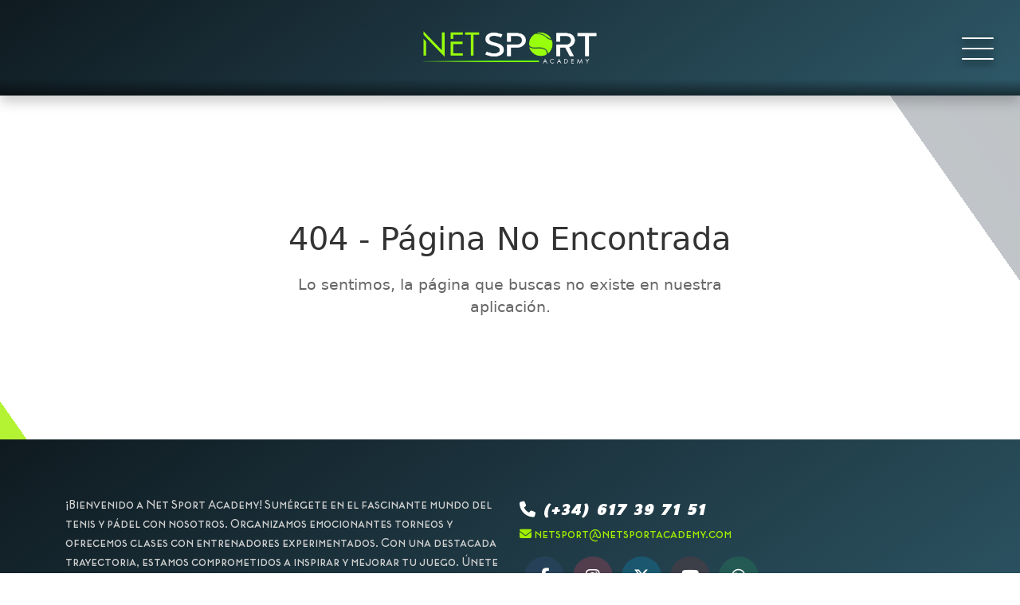

--- FILE ---
content_type: text/html; charset=UTF-8
request_url: https://netsportacademy.com/somos-netsport/
body_size: 515
content:
<!doctype html><html lang="en"><head><link href="/lumierrounded-regular.ttf" rel="stylesheet"/><link href="/Kobern-Italic.ttf" rel="stylesheet"/><link href="/Goldbill-XSMedium.ttf" rel="stylesheet"/><link href="/Goldbill-XSThin.ttf" rel="stylesheet"/><link href="/GarnetCapitals-Light.ttf" rel="stylesheet"/><link href="/RNSMiles-Regular.otf" rel="stylesheet"/><link rel="stylesheet" href="https://cdn.jsdelivr.net/npm/evo-calendar@1.1.2/evo-calendar/css/evo-calendar.min.css"/><meta charset="utf-8"/><link rel="icon" href="/favicon.ico"/><meta name="viewport" content="width=device-width,initial-scale=1"/><meta name="theme-color" content="#000000"/><meta name="description" content="Net Sport Academy, la academia líder en Sevilla y Huelva, especializada en tenis, pádel y alta competición. Ofrecemos formación de calidad, eventos deportivos y servicios completos en nuestras instalaciones, respaldados por profesionalidad, compromiso y especialización."/><link rel="manifest" href="/manifest.json"/><style>#mensaje{resize:none;width:100%;height:150px}@font-face{font-family:Lumier;src:url('/lumierrounded-regular.ttf') format('truetype');font-weight:400;font-style:normal}@font-face{font-family:Kobern;src:url('/Kobern-Italic.ttf') format('truetype');font-weight:400;font-style:normal}@font-face{font-family:Goldbill;src:url('/Goldbill-XSMedium.ttf') format('truetype');font-weight:400;font-style:normal}@font-face{font-family:GoldbillThin;src:url('/Goldbill-XSThin.ttf') format('truetype');font-weight:400;font-style:normal}@font-face{font-family:GarnetLight;src:url('/GarnetCapitals-Light.ttf') format('truetype');font-weight:400;font-style:normal}@font-face{font-family:RNSMiles;src:url('/RNSMiles-Regular.otf') format('truetype');font-weight:400;font-style:normal}</style><title>Net Sport Academy</title><script defer="defer" src="/static/js/main.30d39987.js"></script><link href="/static/css/main.46471afb.css" rel="stylesheet"></head><body><noscript>You need to enable JavaScript to run this app.</noscript><div id="root"></div><script src="https://cdn.jsdelivr.net/npm/jquery@3.4.1/dist/jquery.min.js"></script><script src="https://cdn.jsdelivr.net/npm/evo-calendar@1.1.2/evo-calendar/js/evo-calendar.min.js"></script></body></html>

--- FILE ---
content_type: application/javascript; charset=utf-8
request_url: https://cdn.jsdelivr.net/npm/evo-calendar@1.1.2/evo-calendar/js/evo-calendar.min.js
body_size: 5415
content:
/*!
 * Evo Calendar - Simple and Modern-looking Event Calendar Plugin
 *
 * Licensed under the MIT License
 * 
 * Version: 1.1.2
 * Author: Edlyn Villegas
 * Docs: https://edlynvillegas.github.com/evo-calendar
 * Repo: https://github.com/edlynvillegas/evo-calendar
 * Issues: https://github.com/edlynvillegas/evo-calendar/issues
 * 
 */
!function(e){"use strict";"function"==typeof define&&define.amd?define(["jquery"],e):"undefined"!=typeof exports?module.exports=e(require("jquery")):e(jQuery)}(function(e){"use strict";var t=window.EvoCalendar||{};(t=function(){var t=0;return function(a,n){var i=this;if(i.defaults={theme:null,format:"mm/dd/yyyy",titleFormat:"MM yyyy",eventHeaderFormat:"MM d, yyyy",firstDayOfWeek:0,language:"en",todayHighlight:!1,sidebarDisplayDefault:!0,sidebarToggler:!0,eventDisplayDefault:!0,eventListToggler:!0,calendarEvents:null},i.options=e.extend({},i.defaults,n),i.initials={default_class:e(a)[0].classList.value,validParts:/dd?|DD?|mm?|MM?|yy(?:yy)?/g,dates:{en:{days:["Sunday","Monday","Tuesday","Wednesday","Thursday","Friday","Saturday"],daysShort:["Sun","Mon","Tue","Wed","Thu","Fri","Sat"],daysMin:["Su","Mo","Tu","We","Th","Fr","Sa"],months:["January","February","March","April","May","June","July","August","September","October","November","December"],monthsShort:["Jan","Feb","Mar","Apr","May","Jun","Jul","Aug","Sep","Oct","Nov","Dec"],noEventForToday:"No event for today.. so take a rest! :)",noEventForThisDay:"No event for this day.. so take a rest! :)"},es:{days:["Domingo","Lunes","Martes","Miércoles","Jueves","Viernes","Sábado"],daysShort:["Dom","Lun","Mar","Mié","Jue","Vie","Sáb"],daysMin:["Do","Lu","Ma","Mi","Ju","Vi","Sa"],months:["Enero","Febrero","Marzo","Abril","Mayo","Junio","Julio","Agosto","Septiembre","Octubre","Noviembre","Diciembre"],monthsShort:["Ene","Feb","Mar","Abr","May","Jun","Jul","Ago","Sep","Oct","Nov","Dic"],noEventForToday:"No hay evento para hoy.. ¡así que descanse! :)",noEventForThisDay:"Ningún evento para este día.. ¡así que descanse! :)"},de:{days:["Sonntag","Montag","Dienstag","Mittwoch","Donnerstag","Freitag","Samstag"],daysShort:["So","Mo","Di","Mi","Do","Fr","Sa"],daysMin:["So","Mo","Di","Mi","Do","Fr","Sa"],months:["Januar","Februar","März","April","Mai","Juni","Juli","August","September","Oktober","November","Dezember"],monthsShort:["Jan","Feb","Mär","Apr","Mai","Jun","Jul","Aug","Sep","Okt","Nov","Dez"],noEventForToday:"Keine Veranstaltung für heute.. also ruhen Sie sich aus! :)",noEventForThisDay:"Keine Veranstaltung für diesen Tag.. also ruhen Sie sich aus! :)"},pt:{days:["Domingo","Segunda-Feira","Terça-Feira","Quarta-Feira","Quinta-Feira","Sexta-Feira","Sábado"],daysShort:["Dom","Seg","Ter","Qua","Qui","Sex","Sáb"],daysMin:["Do","2a","3a","4a","5a","6a","Sa"],months:["Janeiro","Fevereiro","Março","Abril","Maio","Junho","Julho","Agosto","Setembro","Outubro","Novembro","Dezembro"],monthsShort:["Jan","Feb","Mar","Abr","Mai","Jun","Jul","Ago","Set","Out","Nov","Dez"],noEventForToday:"Nenhum evento para hoje.. então descanse! :)",noEventForThisDay:"Nenhum evento para este dia.. então descanse! :)"}}},i.initials.weekends={sun:i.initials.dates[i.options.language].daysShort[0],sat:i.initials.dates[i.options.language].daysShort[6]},null!=i.options.calendarEvents)for(var o=0;o<i.options.calendarEvents.length;o++)i.options.calendarEvents[o].id||console.log('%c Event named: "'+i.options.calendarEvents[o].name+"\" doesn't have a unique ID ","color:white;font-weight:bold;background-color:#e21d1d;"),i.isValidDate(i.options.calendarEvents[o].date)&&(i.options.calendarEvents[o].date=i.formatDate(i.options.calendarEvents[o].date,i.options.format));i.startingDay=null,i.monthLength=null,i.$current={month:isNaN(this.month)||null==this.month?(new Date).getMonth():this.month,year:isNaN(this.year)||null==this.year?(new Date).getFullYear():this.year,date:i.formatDate(i.initials.dates[i.defaults.language].months[(new Date).getMonth()]+" "+(new Date).getDate()+" "+(new Date).getFullYear(),i.options.format)},i.$active={month:i.$current.month,year:i.$current.year,date:i.$current.date,event_date:i.$current.date,events:[]},i.$label={days:[],months:i.initials.dates[i.defaults.language].months,days_in_month:[31,28,31,30,31,30,31,31,30,31,30,31]},i.$markups={calendarHTML:"",mainHTML:"",sidebarHTML:"",eventHTML:""},i.$elements={calendarEl:e(a),innerEl:null,sidebarEl:null,eventEl:null,sidebarToggler:null,eventListToggler:null,activeDayEl:null,activeMonthEl:null,activeYearEl:null},i.$breakpoints={tablet:768,mobile:425},i.formatDate=e.proxy(i.formatDate,i),i.selectDate=e.proxy(i.selectDate,i),i.selectMonth=e.proxy(i.selectMonth,i),i.selectYear=e.proxy(i.selectYear,i),i.selectEvent=e.proxy(i.selectEvent,i),i.toggleSidebar=e.proxy(i.toggleSidebar,i),i.toggleEventList=e.proxy(i.toggleEventList,i),i.instanceUid=t++,i.init(!0)}}()).prototype.init=function(t){var a=this,n=e(window).width();e(a.$elements.calendarEl).hasClass("calendar-initialized")||(e(a.$elements.calendarEl).addClass("evo-calendar calendar-initialized"),n<=a.$breakpoints.tablet?e(a.$elements.calendarEl).addClass("sidebar-hide event-hide"):(a.options.sidebarDisplayDefault||e(a.$elements.calendarEl).addClass("sidebar-hide"),a.options.eventDisplayDefault||e(a.$elements.calendarEl).addClass("event-hide")),a.options.theme&&a.setTheme(a.options.theme),a.buildTheBones())},t.prototype.destroy=function(){var t=this;t.destroyEventListener(),t.$elements.calendarEl&&(t.$elements.calendarEl.removeClass("calendar-initialized"),t.$elements.calendarEl.removeClass("evo-calendar"),t.$elements.calendarEl.removeClass("sidebar-hide"),t.$elements.calendarEl.removeClass("event-hide")),t.$elements.calendarEl.empty(),t.$elements.calendarEl.attr("class",t.initials.default_class),e(t.$elements.calendarEl).trigger("destroy",[t])},t.prototype.limitTitle=function(e,t){var a=[];if(t=void 0===t?18:t,e.split(" ").join("").length>t){for(var n=e.split(" "),i=0;i<n.length;i++)n[i].length+a.join("").length<=t&&a.push(n[i]);return a.join(" ")+"..."}return e},t.prototype.parseFormat=function(e){if("function"==typeof e.toValue&&"function"==typeof e.toDisplay)return e;var t=e.replace(this.initials.validParts,"\0").split("\0"),a=e.match(this.initials.validParts);return t&&t.length&&a&&0!==a.length||console.log("%c Invalid date format ","color:white;font-weight:bold;background-color:#e21d1d;"),{separators:t,parts:a}},t.prototype.formatDate=function(t,a,n){var i=this;if(!t)return"";if(n=n||i.defaults.language,"string"==typeof a&&(a=i.parseFormat(a)),a.toDisplay)return a.toDisplay(t,a,n);var o=new Date(t),l={d:o.getDate(),D:i.initials.dates[n].daysShort[o.getDay()],DD:i.initials.dates[n].days[o.getDay()],m:o.getMonth()+1,M:i.initials.dates[n].monthsShort[o.getMonth()],MM:i.initials.dates[n].months[o.getMonth()],yy:o.getFullYear().toString().substring(2),yyyy:o.getFullYear()};l.dd=(l.d<10?"0":"")+l.d,l.mm=(l.m<10?"0":"")+l.m,t=[];for(var s=e.extend([],a.separators),r=0,d=a.parts.length;r<=d;r++)s.length&&t.push(s.shift()),t.push(l[a.parts[r]]);return t.join("")},t.prototype.getBetweenDates=function(e){for(var t=this,a=[],n=0;n<t.monthLength;n++){var i=t.formatDate(t.$label.months[t.$active.month]+" "+(n+1)+" "+t.$active.year,t.options.format);t.isBetweenDates(i,e)&&a.push(i)}return a},t.prototype.isBetweenDates=function(e,t){var a,n;return t instanceof Array?(a=new Date(t[0]),n=new Date(t[1])):(a=new Date(t),n=new Date(t)),a<=new Date(e)&&n>=new Date(e)},t.prototype.hasSameDayEventType=function(e,t){for(var a=this,n=0,i=0;i<a.options.calendarEvents.length;i++)if(a.options.calendarEvents[i].date instanceof Array)for(var o=a.getBetweenDates(a.options.calendarEvents[i].date),l=0;l<o.length;l++)e===o[l]&&t===a.options.calendarEvents[i].type&&n++;else e===a.options.calendarEvents[i].date&&t===a.options.calendarEvents[i].type&&n++;return n>0},t.prototype.setTheme=function(t){var a=this,n=a.options.theme;a.options.theme=t.toLowerCase().split(" ").join("-"),a.options.theme&&e(a.$elements.calendarEl).removeClass(n),"default"!==a.options.theme&&e(a.$elements.calendarEl).addClass(a.options.theme)},t.prototype.resize=function(){var t=this,a=!t.$elements.calendarEl.hasClass("sidebar-hide"),n=!t.$elements.calendarEl.hasClass("event-hide"),i=e(window).width();i<=t.$breakpoints.tablet&&i>t.$breakpoints.mobile?(a&&t.toggleSidebar(),n&&t.toggleEventList(),e(window).off("click.evocalendar.evo-"+t.instanceUid).on("click.evocalendar.evo-"+t.instanceUid,e.proxy(t.toggleOutside,t))):i<=t.$breakpoints.mobile?(a&&t.toggleSidebar(!1),n&&t.toggleEventList(!1),e(window).off("click.evocalendar.evo-"+t.instanceUid)):e(window).off("click.evocalendar.evo-"+t.instanceUid)},t.prototype.initEventListener=function(){var t=this;e(window).off("resize.evocalendar.evo-"+t.instanceUid).on("resize.evocalendar.evo-"+t.instanceUid,e.proxy(t.resize,t)),t.options.sidebarToggler&&t.$elements.sidebarToggler.off("click.evocalendar").on("click.evocalendar",t.toggleSidebar),t.options.eventListToggler&&t.$elements.eventListToggler.off("click.evocalendar").on("click.evocalendar",t.toggleEventList),t.$elements.sidebarEl.find("[data-month-val]").off("click.evocalendar").on("click.evocalendar",t.selectMonth),t.$elements.sidebarEl.find("[data-year-val]").off("click.evocalendar").on("click.evocalendar",t.selectYear),t.$elements.eventEl.find("[data-event-index]").off("click.evocalendar").on("click.evocalendar",t.selectEvent)},t.prototype.destroyEventListener=function(){var t=this;e(window).off("resize.evocalendar.evo-"+t.instanceUid),e(window).off("click.evocalendar.evo-"+t.instanceUid),t.options.sidebarToggler&&t.$elements.sidebarToggler.off("click.evocalendar"),t.options.eventListToggler&&t.$elements.eventListToggler.off("click.evocalendar"),t.$elements.innerEl.find(".calendar-day").children().off("click.evocalendar"),t.$elements.sidebarEl.find("[data-month-val]").off("click.evocalendar"),t.$elements.sidebarEl.find("[data-year-val]").off("click.evocalendar"),t.$elements.eventEl.find("[data-event-index]").off("click.evocalendar")},t.prototype.calculateDays=function(){var e,t,a,n=this;for(n.monthLength=n.$label.days_in_month[n.$active.month],1==n.$active.month&&(n.$active.year%4==0&&n.$active.year%100!=0||n.$active.year%400==0)&&(n.monthLength=29),e=n.initials.dates[n.options.language].daysShort,t=n.options.firstDayOfWeek;n.$label.days.length<e.length;)t==e.length&&(t=0),n.$label.days.push(e[t]),t++;a=new Date(n.$active.year,n.$active.month).getDay()-t,n.startingDay=a<0?n.$label.days.length+a:a},t.prototype.buildTheBones=function(){var t=this;if(t.calculateDays(),!t.$elements.calendarEl.html()){var a;a='<div class="calendar-sidebar"><div class="calendar-year"><button class="icon-button" role="button" data-year-val="prev" title="Previous year"><span class="chevron-arrow-left"></span></button>&nbsp;<p></p>&nbsp;<button class="icon-button" role="button" data-year-val="next" title="Next year"><span class="chevron-arrow-right"></span></button></div><div class="month-list"><ul class="calendar-months">';for(var n=0;n<t.$label.months.length;n++)a+='<li class="month" role="button" data-month-val="'+n+'">'+t.initials.dates[t.options.language].months[n]+"</li>";a+="</ul>",a+="</div></div>",a+='<div class="calendar-inner"><table class="calendar-table"><tr><th colspan="7"></th></tr><tr class="calendar-header">';for(n=0;n<t.$label.days.length;n++){var i="calendar-header-day";t.$label.days[n]!==t.initials.weekends.sat&&t.$label.days[n]!==t.initials.weekends.sun||(i+=" --weekend"),a+='<td class="'+i+'">'+t.$label.days[n]+"</td>"}a+="</tr></table></div>",a+='<div class="calendar-events"><div class="event-header"><p></p></div><div class="event-list"></div></div>',t.$elements.calendarEl.html(a),t.$elements.sidebarEl||(t.$elements.sidebarEl=e(t.$elements.calendarEl).find(".calendar-sidebar")),t.$elements.innerEl||(t.$elements.innerEl=e(t.$elements.calendarEl).find(".calendar-inner")),t.$elements.eventEl||(t.$elements.eventEl=e(t.$elements.calendarEl).find(".calendar-events")),t.options.sidebarToggler&&(e(t.$elements.sidebarEl).append('<span id="sidebarToggler" role="button" aria-pressed title="Close sidebar"><button class="icon-button"><span class="bars"></span></button></span>'),t.$elements.sidebarToggler||(t.$elements.sidebarToggler=e(t.$elements.sidebarEl).find("span#sidebarToggler"))),t.options.eventListToggler&&(e(t.$elements.calendarEl).append('<span id="eventListToggler" role="button" aria-pressed title="Close event list"><button class="icon-button"><span class="chevron-arrow-right"></span></button></span>'),t.$elements.eventListToggler||(t.$elements.eventListToggler=e(t.$elements.calendarEl).find("span#eventListToggler")))}t.buildSidebarYear(),t.buildSidebarMonths(),t.buildCalendar(),t.buildEventList(),t.initEventListener(),t.resize()},t.prototype.buildEventList=function(){var e,t=this,a=!1;t.$active.events=[];var n=t.formatDate(t.$active.date,t.options.eventHeaderFormat,t.options.language);t.$elements.eventEl.find(".event-header > p").text(n);var i=t.$elements.eventEl.find(".event-list");if(i.children().length>0&&i.empty(),t.options.calendarEvents)for(var o=0;o<t.options.calendarEvents.length;o++)if(t.isBetweenDates(t.$active.date,t.options.calendarEvents[o].date))l(t.options.calendarEvents[o]);else if(t.options.calendarEvents[o].everyYear){new Date(t.$active.date).getMonth()+1+" "+new Date(t.$active.date).getDate()==new Date(t.options.calendarEvents[o].date).getMonth()+1+" "+new Date(t.options.calendarEvents[o].date).getDate()&&l(t.options.calendarEvents[o])}function l(e){a=!0,t.addEventList(e)}a||(e='<div class="event-empty">',t.$active.date===t.$current.date?e+=`<p>${t.initials.dates[t.options.language].noEventForToday}</p>`:e+=`<p>${t.initials.dates[t.options.language].noEventForThisDay}</p>`,e+="</div>"),i.append(e)},t.prototype.addEventList=function(e){var t,a=this,n=a.$elements.eventEl.find(".event-list");0===n.find("[data-event-index]").length&&n.empty(),a.$active.events.push(e),t='<div class="event-container" role="button" data-event-index="'+e.id+'">',t+='<div class="event-icon"><div ',e.color?t+='style="background-color:'+e.color+'"':t+='class="event-bullet-'+e.type+'"',t+='></div></div><div class="event-info"><p class="event-title">'+a.limitTitle(e.name),e.badge&&(t+="<span>"+e.badge+"</span>"),t+="</p>",e.description&&(t+='<p class="event-desc">'+e.description+"</p>"),t+="</div>",t+="</div>",n.append(t),a.$elements.eventEl.find('[data-event-index="'+e.id+'"]').off("click.evocalendar").on("click.evocalendar",a.selectEvent)},t.prototype.removeEventList=function(e){var t,a=this,n=a.$elements.eventEl.find(".event-list");0!==n.find('[data-event-index="'+e+'"]').length&&(n.find('[data-event-index="'+e+'"]').remove(),0===n.find("[data-event-index]").length&&(n.empty(),t=a.$active.date===a.$current.date?`<p>${a.initials.dates[a.options.language].noEventForToday}</p>`:`<p>${a.initials.dates[a.options.language].noEventForThisDay}</p>`,n.append(t)))},t.prototype.buildSidebarYear=function(){this.$elements.sidebarEl.find(".calendar-year > p").text(this.$active.year)},t.prototype.buildSidebarMonths=function(){var e=this;e.$elements.sidebarEl.find(".calendar-months > [data-month-val]").removeClass("active-month"),e.$elements.sidebarEl.find('.calendar-months > [data-month-val="'+e.$active.month+'"]').addClass("active-month")},t.prototype.buildCalendar=function(){var e,t,a=this;a.calculateDays(),t=a.formatDate(new Date(a.$label.months[a.$active.month]+" 1 "+a.$active.year),a.options.titleFormat,a.options.language),a.$elements.innerEl.find(".calendar-table th").text(t),a.$elements.innerEl.find(".calendar-body").remove(),e+='<tr class="calendar-body">';for(var n=1,i=0;i<9;i++){for(var o=0;o<a.$label.days.length;o++){if(n<=a.monthLength&&(i>0||o>=a.startingDay)){var l="calendar-day";a.$label.days[o]!==a.initials.weekends.sat&&a.$label.days[o]!==a.initials.weekends.sun||(l+=" --weekend"),e+='<td class="'+l+'">',e+='<div class="day" role="button" data-date-val="'+a.formatDate(a.$label.months[a.$active.month]+" "+n+" "+a.$active.year,a.options.format)+'">'+n+"</div>",n++}else e+="<td>";e+="</td>"}if(n>a.monthLength)break;e+='</tr><tr class="calendar-body">'}e+="</tr>",a.$elements.innerEl.find(".calendar-table").append(e),a.options.todayHighlight&&a.$elements.innerEl.find("[data-date-val='"+a.$current.date+"']").addClass("calendar-today"),a.$elements.innerEl.find(".calendar-day").children().off("click.evocalendar").on("click.evocalendar",a.selectDate);var s=a.$elements.innerEl.find("[data-date-val='"+a.$active.date+"']");s&&(a.$elements.innerEl.children().removeClass("calendar-active"),s.addClass("calendar-active")),null!=a.options.calendarEvents&&a.buildEventIndicator()},t.prototype.addEventIndicator=function(e){var t,a,n=this,i=e.date,o=e.type;if(i instanceof Array){if(e.everyYear)for(var l=0;l<i.length;l++)i[l]=n.formatDate(new Date(i[l]).setFullYear(n.$active.year),n.options.format);for(var s=n.getBetweenDates(i),r=0;r<s.length;r++)d(s[r])}else e.everyYear&&(i=n.formatDate(new Date(i).setFullYear(n.$active.year),n.options.format)),d(i);function d(i){0===(a=n.$elements.innerEl.find('[data-date-val="'+i+'"]')).find("span.event-indicator").length&&a.append('<span class="event-indicator"></span>'),0===a.find("span.event-indicator > .type-bullet > .type-"+o).length&&(t='<div class="type-bullet"><div ',e.color?t+='style="background-color:'+e.color+'"':t+='class="type-'+e.type+'"',t+="</div></div>",a.find(".event-indicator").append(t))}},t.prototype.removeEventIndicator=function(e){var t=this,a=e.date,n=e.type;if(a instanceof Array)for(var i=t.getBetweenDates(a),o=0;o<i.length;o++)l(i[o]);else l(a);function l(e){0!==t.$elements.innerEl.find('[data-date-val="'+e+'"] span.event-indicator').length&&(t.hasSameDayEventType(e,n)||t.$elements.innerEl.find('[data-date-val="'+e+'"] span.event-indicator > .type-bullet > .type-'+n).parent().remove())}},t.prototype.buildEventIndicator=function(){var e=this;e.$elements.innerEl.find(".calendar-day > day > .event-indicator").empty();for(var t=0;t<e.options.calendarEvents.length;t++)e.addEventIndicator(e.options.calendarEvents[t])},t.prototype.selectEvent=function(t){var a=this,n=e(t.target).closest(".event-container"),i=e(n).data("eventIndex"),o=a.options.calendarEvents.map(function(e){return e.id}).indexOf(i),l=a.options.calendarEvents[o];l.date instanceof Array&&(l.dates_range=a.getBetweenDates(l.date)),e(a.$elements.calendarEl).trigger("selectEvent",[a.options.calendarEvents[o]])},t.prototype.selectYear=function(t){var a,n,i=this,o=e(window).width(),l=!i.$elements.calendarEl.hasClass("sidebar-hide");"string"==typeof t||"number"==typeof t?4===parseInt(t).toString().length&&(n=parseInt(t)):(a=e(t.target).closest("[data-year-val]"),n=e(a).data("yearVal")),"prev"==n?--i.$active.year:"next"==n?++i.$active.year:"number"==typeof n&&(i.$active.year=n),o<=i.$breakpoints.mobile&&l&&i.toggleSidebar(!1),i.buildSidebarYear(),i.buildCalendar()},t.prototype.selectMonth=function(t){var a=this,n=e(window).width(),i=!a.$elements.calendarEl.hasClass("sidebar-hide");"string"==typeof t||"number"==typeof t?t>=0&&t<=a.$label.months.length&&(a.$active.month=t.toString()):a.$active.month=e(t.currentTarget).data("monthVal"),n<=a.$breakpoints.tablet&&i&&a.toggleSidebar(!1),a.buildSidebarMonths(),a.buildCalendar(),e(a.$elements.calendarEl).trigger("selectMonth",[a.initials.dates[a.options.language].months[a.$active.month],a.$active.month])},t.prototype.selectDate=function(t){var a,n,i,o,l,s=this,r=s.$active.date;"string"==typeof t||"number"==typeof t||t instanceof Date?(a=s.formatDate(new Date(t),s.options.format),n=new Date(a).getFullYear(),i=new Date(a).getMonth(),s.$active.year!==n&&s.selectYear(n),s.$active.month!==i&&s.selectMonth(i),o=s.$elements.innerEl.find("[data-date-val='"+a+"']")):a=(o=e(t.currentTarget)).data("dateVal"),l=s.$active.date===a,s.$active.date=a,s.$active.event_date=a,s.$elements.innerEl.find("[data-date-val]").removeClass("calendar-active"),o.addClass("calendar-active"),l||s.buildEventList(),e(s.$elements.calendarEl).trigger("selectDate",[s.$active.date,r])},t.prototype.getActiveDate=function(){return this.$active.date},t.prototype.getActiveEvents=function(){return this.$active.events},t.prototype.toggleOutside=function(e){var t,a,n,i=this;t=!i.$elements.calendarEl.hasClass("sidebar-hide"),a=!i.$elements.calendarEl.hasClass("event-hide"),n=e.target===i.$elements.innerEl[0],t&&n&&i.toggleSidebar(!1),a&&n&&i.toggleEventList(!1)},t.prototype.toggleSidebar=function(t){var a,n,i,o=this;i=e(window).width(),void 0===t||t.originalEvent?e(o.$elements.calendarEl).toggleClass("sidebar-hide"):t?e(o.$elements.calendarEl).removeClass("sidebar-hide"):e(o.$elements.calendarEl).addClass("sidebar-hide"),i<=o.$breakpoints.tablet&&i>o.$breakpoints.mobile&&(a=!o.$elements.calendarEl.hasClass("sidebar-hide"),n=!o.$elements.calendarEl.hasClass("event-hide"),a&&n&&o.toggleEventList())},t.prototype.toggleEventList=function(t){var a,n,i,o=this;i=e(window).width(),void 0===t||t.originalEvent?e(o.$elements.calendarEl).toggleClass("event-hide"):t?e(o.$elements.calendarEl).removeClass("event-hide"):e(o.$elements.calendarEl).addClass("event-hide"),i<=o.$breakpoints.tablet&&i>o.$breakpoints.mobile&&(n=!o.$elements.calendarEl.hasClass("event-hide"),a=!o.$elements.calendarEl.hasClass("sidebar-hide"),n&&a&&o.toggleSidebar())},t.prototype.addCalendarEvent=function(e){var t=this;function a(e){if(e.id||console.log('%c Event named: "'+e.name+"\" doesn't have a unique ID ","color:white;font-weight:bold;background-color:#e21d1d;"),e.date instanceof Array)for(var a=0;a<e.date.length;a++)n(e.date[a])&&(e.date[a]=t.formatDate(new Date(e.date[a]),t.options.format));else n(e.date)&&(e.date=t.formatDate(new Date(e.date),t.options.format));function n(a){return!!t.isValidDate(a)||(console.log('%c Event named: "'+e.name+'" has invalid date ',"color:white;font-weight:bold;background-color:#e21d1d;"),!1)}t.options.calendarEvents||(t.options.calendarEvents=[]),t.options.calendarEvents.push(e),t.addEventIndicator(e),t.$active.event_date===e.date&&t.addEventList(e)}if(e instanceof Array)for(var n=0;n<e.length;n++)a(e[n]);else"object"==typeof e&&a(e)},t.prototype.removeCalendarEvent=function(e){var t=this;function a(e){var a=t.options.calendarEvents.map(function(e){return e.id}).indexOf(e);if(a>=0){var n=t.options.calendarEvents[a];t.options.calendarEvents.splice(a,1),t.removeEventList(e),t.removeEventIndicator(n)}else console.log("%c "+e+": ID not found ","color:white;font-weight:bold;background-color:#e21d1d;")}if(e instanceof Array)for(var n=0;n<e.length;n++)a(e[n]);else a(e)},t.prototype.isValidDate=function(e){return new Date(e)&&!isNaN(new Date(e).getTime())},e.fn.evoCalendar=function(){var e,a,n=this,i=arguments[0],o=Array.prototype.slice.call(arguments,1),l=n.length;for(e=0;e<l;e++)if("object"==typeof i||void 0===i?n[e].evoCalendar=new t(n[e],i):a=n[e].evoCalendar[i].apply(n[e].evoCalendar,o),void 0!==a)return a;return n}});